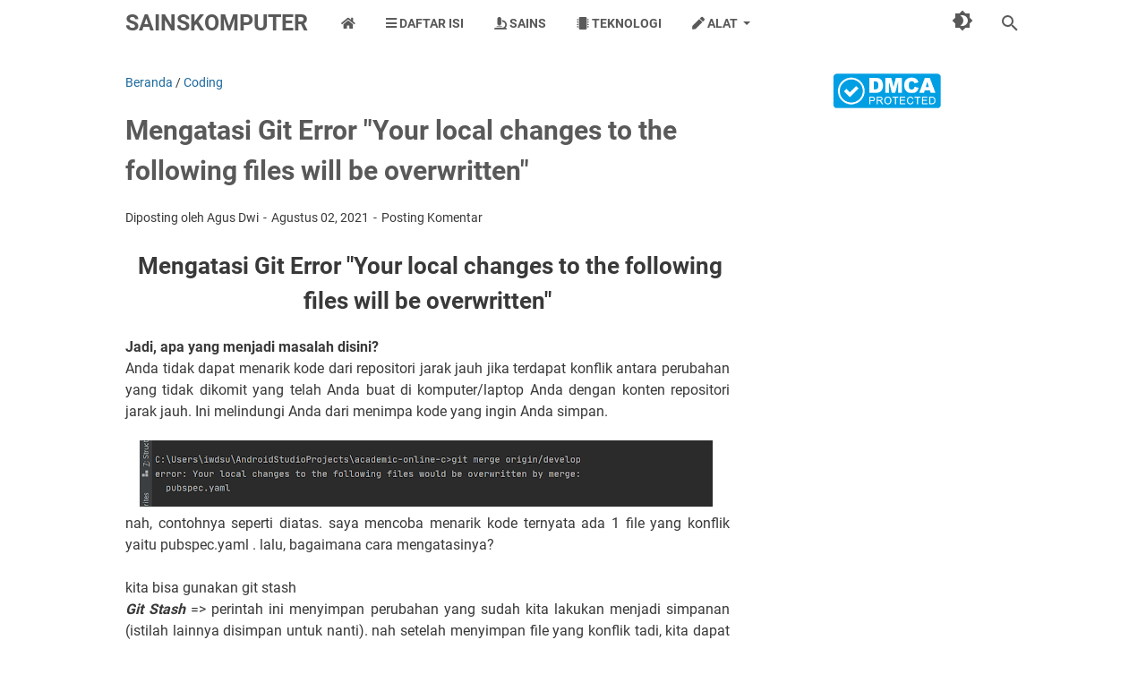

--- FILE ---
content_type: text/html; charset=utf-8
request_url: https://www.google.com/recaptcha/api2/aframe
body_size: 268
content:
<!DOCTYPE HTML><html><head><meta http-equiv="content-type" content="text/html; charset=UTF-8"></head><body><script nonce="q6wVkK1pMAO3hjhJ9UOrpw">/** Anti-fraud and anti-abuse applications only. See google.com/recaptcha */ try{var clients={'sodar':'https://pagead2.googlesyndication.com/pagead/sodar?'};window.addEventListener("message",function(a){try{if(a.source===window.parent){var b=JSON.parse(a.data);var c=clients[b['id']];if(c){var d=document.createElement('img');d.src=c+b['params']+'&rc='+(localStorage.getItem("rc::a")?sessionStorage.getItem("rc::b"):"");window.document.body.appendChild(d);sessionStorage.setItem("rc::e",parseInt(sessionStorage.getItem("rc::e")||0)+1);localStorage.setItem("rc::h",'1768943197655');}}}catch(b){}});window.parent.postMessage("_grecaptcha_ready", "*");}catch(b){}</script></body></html>

--- FILE ---
content_type: text/javascript; charset=UTF-8
request_url: https://www.sainskomputer.com/feeds/posts/default/-/Coding?alt=json-in-script&orderby=updated&start-index=1&max-results=5&callback=msRelatedPosts
body_size: 1776
content:
// API callback
msRelatedPosts({"version":"1.0","encoding":"UTF-8","feed":{"xmlns":"http://www.w3.org/2005/Atom","xmlns$openSearch":"http://a9.com/-/spec/opensearchrss/1.0/","xmlns$blogger":"http://schemas.google.com/blogger/2008","xmlns$georss":"http://www.georss.org/georss","xmlns$gd":"http://schemas.google.com/g/2005","xmlns$thr":"http://purl.org/syndication/thread/1.0","id":{"$t":"tag:blogger.com,1999:blog-6789644016848920881"},"updated":{"$t":"2025-10-23T23:29:56.406+07:00"},"category":[{"term":"Edukasi"},{"term":"Sains"},{"term":"Game"},{"term":"Review"},{"term":"Komputer"},{"term":"Cryptocurrency"},{"term":"Teknologi"},{"term":"tutorial"},{"term":"Website"},{"term":"Program"},{"term":"Astronomi"},{"term":"Kesehatan"},{"term":"Education"},{"term":"Security"},{"term":"Smartphone"},{"term":"News"},{"term":"Produk"},{"term":"Coding"},{"term":"Finance"},{"term":"Health"}],"title":{"type":"text","$t":"SainsKomputer"},"subtitle":{"type":"html","$t":""},"link":[{"rel":"http://schemas.google.com/g/2005#feed","type":"application/atom+xml","href":"https:\/\/www.sainskomputer.com\/feeds\/posts\/default"},{"rel":"self","type":"application/atom+xml","href":"https:\/\/www.blogger.com\/feeds\/6789644016848920881\/posts\/default\/-\/Coding?alt=json-in-script\u0026max-results=5\u0026orderby=updated"},{"rel":"alternate","type":"text/html","href":"https:\/\/www.sainskomputer.com\/search\/label\/Coding"},{"rel":"hub","href":"http://pubsubhubbub.appspot.com/"}],"author":[{"name":{"$t":"Agus Dwi"},"uri":{"$t":"http:\/\/www.blogger.com\/profile\/17860670312156033153"},"email":{"$t":"noreply@blogger.com"},"gd$image":{"rel":"http://schemas.google.com/g/2005#thumbnail","width":"31","height":"32","src":"\/\/blogger.googleusercontent.com\/img\/b\/R29vZ2xl\/AVvXsEg33ogNm6xVO-aKXaTXSEm1bRJxLxSanNTI4dYKc2nn0eCht-Xryhix3_mkvIJDlcKR2Byvj7iMykzKwgMi80R4b7cWe01ALG7Rb3tUvjcCWExhRvbMftK7jlqm3RSuEQ\/s220\/TZJM8633.png"}}],"generator":{"version":"7.00","uri":"http://www.blogger.com","$t":"Blogger"},"openSearch$totalResults":{"$t":"2"},"openSearch$startIndex":{"$t":"1"},"openSearch$itemsPerPage":{"$t":"5"},"entry":[{"id":{"$t":"tag:blogger.com,1999:blog-6789644016848920881.post-6384549402727706647"},"published":{"$t":"2022-07-17T19:58:00.006+07:00"},"updated":{"$t":"2022-07-17T20:13:49.976+07:00"},"category":[{"scheme":"http://www.blogger.com/atom/ns#","term":"Coding"}],"title":{"type":"text","$t":"Identifikasi Berbagai Jenis Algoritma Pengacakan"},"summary":{"type":"text","$t":"SainsKomputer -\u0026nbsp;Setelah pada postingan sebelumnya Kita sudah mengupas terkait definisi Algoritma dan cara kerjanya, kali ini Kita akan mempelajarinya lebih dalam lagi terkait salah satu Algoritma yang sering digunakan pada kehidupan sehari-hari yaitu Algoritma pengacakan. Algoritma pengacakan adalah algoritma yang menggunakan keacakan dalam logikanya. Mereka dapat diimplementasikan untuk "},"link":[{"rel":"replies","type":"application/atom+xml","href":"https:\/\/www.sainskomputer.com\/feeds\/6384549402727706647\/comments\/default","title":"Posting Komentar"},{"rel":"replies","type":"text/html","href":"https:\/\/www.sainskomputer.com\/2022\/07\/identifikasi-jenis-algoritma-pengacak.html#comment-form","title":"0 Komentar"},{"rel":"edit","type":"application/atom+xml","href":"https:\/\/www.blogger.com\/feeds\/6789644016848920881\/posts\/default\/6384549402727706647"},{"rel":"self","type":"application/atom+xml","href":"https:\/\/www.blogger.com\/feeds\/6789644016848920881\/posts\/default\/6384549402727706647"},{"rel":"alternate","type":"text/html","href":"https:\/\/www.sainskomputer.com\/2022\/07\/identifikasi-jenis-algoritma-pengacak.html","title":"Identifikasi Berbagai Jenis Algoritma Pengacakan"}],"author":[{"name":{"$t":"Agus Dwi"},"uri":{"$t":"http:\/\/www.blogger.com\/profile\/17860670312156033153"},"email":{"$t":"noreply@blogger.com"},"gd$image":{"rel":"http://schemas.google.com/g/2005#thumbnail","width":"31","height":"32","src":"\/\/blogger.googleusercontent.com\/img\/b\/R29vZ2xl\/AVvXsEg33ogNm6xVO-aKXaTXSEm1bRJxLxSanNTI4dYKc2nn0eCht-Xryhix3_mkvIJDlcKR2Byvj7iMykzKwgMi80R4b7cWe01ALG7Rb3tUvjcCWExhRvbMftK7jlqm3RSuEQ\/s220\/TZJM8633.png"}}],"media$thumbnail":{"xmlns$media":"http://search.yahoo.com/mrss/","url":"https:\/\/blogger.googleusercontent.com\/img\/b\/R29vZ2xl\/AVvXsEihNVFgAvkfr6_4v1NasvoWy6DbKg8k-aI6eHiRg8bozlYVBQSFFw0Four4OiZDPxvGDJbNVSB1hTDaD89naKLK4vzacd3S5g4LJb2WSByBShyNvaoSWp87kjw2mq7gdY8D1BbFTgwKx66-lSOn_Et1lgLN3d7IFmPEEYzmFuwNuK1NVJ_g9v4Z-vydnw\/s72-w640-h400-c\/shutterstock_364621229-1080x675.jpg","height":"72","width":"72"},"thr$total":{"$t":"0"}},{"id":{"$t":"tag:blogger.com,1999:blog-6789644016848920881.post-7157873100069278990"},"published":{"$t":"2021-08-02T21:14:00.005+07:00"},"updated":{"$t":"2021-08-02T21:14:46.270+07:00"},"category":[{"scheme":"http://www.blogger.com/atom/ns#","term":"Coding"}],"title":{"type":"text","$t":"Mengatasi Git Error \"Your local changes to the following files will be overwritten\""},"summary":{"type":"text","$t":"\u0026nbsp;Mengatasi Git Error \"Your local changes to the following files will be overwritten\"Jadi, apa yang menjadi masalah disini?Anda tidak dapat menarik kode dari repositori jarak jauh jika terdapat konflik antara perubahan yang tidak dikomit yang telah Anda buat di komputer\/laptop Anda dengan konten repositori jarak jauh. Ini melindungi Anda dari menimpa kode yang ingin Anda simpan.\u0026nbsp;nah, "},"link":[{"rel":"replies","type":"application/atom+xml","href":"https:\/\/www.sainskomputer.com\/feeds\/7157873100069278990\/comments\/default","title":"Posting Komentar"},{"rel":"replies","type":"text/html","href":"https:\/\/www.sainskomputer.com\/2021\/08\/mengatasi-git-error-your-local-changes.html#comment-form","title":"0 Komentar"},{"rel":"edit","type":"application/atom+xml","href":"https:\/\/www.blogger.com\/feeds\/6789644016848920881\/posts\/default\/7157873100069278990"},{"rel":"self","type":"application/atom+xml","href":"https:\/\/www.blogger.com\/feeds\/6789644016848920881\/posts\/default\/7157873100069278990"},{"rel":"alternate","type":"text/html","href":"https:\/\/www.sainskomputer.com\/2021\/08\/mengatasi-git-error-your-local-changes.html","title":"Mengatasi Git Error \"Your local changes to the following files will be overwritten\""}],"author":[{"name":{"$t":"Agus Dwi"},"uri":{"$t":"http:\/\/www.blogger.com\/profile\/17860670312156033153"},"email":{"$t":"noreply@blogger.com"},"gd$image":{"rel":"http://schemas.google.com/g/2005#thumbnail","width":"31","height":"32","src":"\/\/blogger.googleusercontent.com\/img\/b\/R29vZ2xl\/AVvXsEg33ogNm6xVO-aKXaTXSEm1bRJxLxSanNTI4dYKc2nn0eCht-Xryhix3_mkvIJDlcKR2Byvj7iMykzKwgMi80R4b7cWe01ALG7Rb3tUvjcCWExhRvbMftK7jlqm3RSuEQ\/s220\/TZJM8633.png"}}],"media$thumbnail":{"xmlns$media":"http://search.yahoo.com/mrss/","url":"https:\/\/blogger.googleusercontent.com\/img\/b\/R29vZ2xl\/AVvXsEhorIYdMagaCbjAjyb-gPtUOT3-XlFgwMnthveZone1rs9fQyXX4-QRNkMN1dIpd8io5QcT3tEGUg49myMadG0uAMu2p6aUMt7ErlYV4BaKRpE0Wnvr0_h1Te0C0Q9J4om-eZwL0e1BosIr\/s72-w640-h74-c\/1.png","height":"72","width":"72"},"thr$total":{"$t":"0"}}]}});

--- FILE ---
content_type: text/javascript; charset=UTF-8
request_url: https://www.sainskomputer.com/feeds/posts/summary/-/Coding?alt=json-in-script&orderby=updated&max-results=0&callback=msRandomIndex
body_size: 619
content:
// API callback
msRandomIndex({"version":"1.0","encoding":"UTF-8","feed":{"xmlns":"http://www.w3.org/2005/Atom","xmlns$openSearch":"http://a9.com/-/spec/opensearchrss/1.0/","xmlns$blogger":"http://schemas.google.com/blogger/2008","xmlns$georss":"http://www.georss.org/georss","xmlns$gd":"http://schemas.google.com/g/2005","xmlns$thr":"http://purl.org/syndication/thread/1.0","id":{"$t":"tag:blogger.com,1999:blog-6789644016848920881"},"updated":{"$t":"2025-10-23T23:29:56.406+07:00"},"category":[{"term":"Edukasi"},{"term":"Sains"},{"term":"Game"},{"term":"Review"},{"term":"Komputer"},{"term":"Cryptocurrency"},{"term":"Teknologi"},{"term":"tutorial"},{"term":"Website"},{"term":"Program"},{"term":"Astronomi"},{"term":"Kesehatan"},{"term":"Education"},{"term":"Security"},{"term":"Smartphone"},{"term":"News"},{"term":"Produk"},{"term":"Coding"},{"term":"Finance"},{"term":"Health"}],"title":{"type":"text","$t":"SainsKomputer"},"subtitle":{"type":"html","$t":""},"link":[{"rel":"http://schemas.google.com/g/2005#feed","type":"application/atom+xml","href":"https:\/\/www.sainskomputer.com\/feeds\/posts\/summary"},{"rel":"self","type":"application/atom+xml","href":"https:\/\/www.blogger.com\/feeds\/6789644016848920881\/posts\/summary\/-\/Coding?alt=json-in-script\u0026max-results=0\u0026orderby=updated"},{"rel":"alternate","type":"text/html","href":"https:\/\/www.sainskomputer.com\/search\/label\/Coding"},{"rel":"hub","href":"http://pubsubhubbub.appspot.com/"}],"author":[{"name":{"$t":"Agus Dwi"},"uri":{"$t":"http:\/\/www.blogger.com\/profile\/17860670312156033153"},"email":{"$t":"noreply@blogger.com"},"gd$image":{"rel":"http://schemas.google.com/g/2005#thumbnail","width":"31","height":"32","src":"\/\/blogger.googleusercontent.com\/img\/b\/R29vZ2xl\/AVvXsEg33ogNm6xVO-aKXaTXSEm1bRJxLxSanNTI4dYKc2nn0eCht-Xryhix3_mkvIJDlcKR2Byvj7iMykzKwgMi80R4b7cWe01ALG7Rb3tUvjcCWExhRvbMftK7jlqm3RSuEQ\/s220\/TZJM8633.png"}}],"generator":{"version":"7.00","uri":"http://www.blogger.com","$t":"Blogger"},"openSearch$totalResults":{"$t":"2"},"openSearch$startIndex":{"$t":"1"},"openSearch$itemsPerPage":{"$t":"0"}}});

--- FILE ---
content_type: text/javascript; charset=UTF-8
request_url: https://www.sainskomputer.com/feeds/posts/summary/-/Coding?alt=json-in-script&callback=bacaJuga&max-results=5
body_size: 1916
content:
// API callback
bacaJuga({"version":"1.0","encoding":"UTF-8","feed":{"xmlns":"http://www.w3.org/2005/Atom","xmlns$openSearch":"http://a9.com/-/spec/opensearchrss/1.0/","xmlns$blogger":"http://schemas.google.com/blogger/2008","xmlns$georss":"http://www.georss.org/georss","xmlns$gd":"http://schemas.google.com/g/2005","xmlns$thr":"http://purl.org/syndication/thread/1.0","id":{"$t":"tag:blogger.com,1999:blog-6789644016848920881"},"updated":{"$t":"2025-10-23T23:29:56.406+07:00"},"category":[{"term":"Edukasi"},{"term":"Sains"},{"term":"Game"},{"term":"Review"},{"term":"Komputer"},{"term":"Cryptocurrency"},{"term":"Teknologi"},{"term":"tutorial"},{"term":"Website"},{"term":"Program"},{"term":"Astronomi"},{"term":"Kesehatan"},{"term":"Education"},{"term":"Security"},{"term":"Smartphone"},{"term":"News"},{"term":"Produk"},{"term":"Coding"},{"term":"Finance"},{"term":"Health"}],"title":{"type":"text","$t":"SainsKomputer"},"subtitle":{"type":"html","$t":""},"link":[{"rel":"http://schemas.google.com/g/2005#feed","type":"application/atom+xml","href":"https:\/\/www.sainskomputer.com\/feeds\/posts\/summary"},{"rel":"self","type":"application/atom+xml","href":"https:\/\/www.blogger.com\/feeds\/6789644016848920881\/posts\/summary\/-\/Coding?alt=json-in-script\u0026max-results=5"},{"rel":"alternate","type":"text/html","href":"https:\/\/www.sainskomputer.com\/search\/label\/Coding"},{"rel":"hub","href":"http://pubsubhubbub.appspot.com/"}],"author":[{"name":{"$t":"Agus Dwi"},"uri":{"$t":"http:\/\/www.blogger.com\/profile\/17860670312156033153"},"email":{"$t":"noreply@blogger.com"},"gd$image":{"rel":"http://schemas.google.com/g/2005#thumbnail","width":"31","height":"32","src":"\/\/blogger.googleusercontent.com\/img\/b\/R29vZ2xl\/AVvXsEg33ogNm6xVO-aKXaTXSEm1bRJxLxSanNTI4dYKc2nn0eCht-Xryhix3_mkvIJDlcKR2Byvj7iMykzKwgMi80R4b7cWe01ALG7Rb3tUvjcCWExhRvbMftK7jlqm3RSuEQ\/s220\/TZJM8633.png"}}],"generator":{"version":"7.00","uri":"http://www.blogger.com","$t":"Blogger"},"openSearch$totalResults":{"$t":"2"},"openSearch$startIndex":{"$t":"1"},"openSearch$itemsPerPage":{"$t":"5"},"entry":[{"id":{"$t":"tag:blogger.com,1999:blog-6789644016848920881.post-6384549402727706647"},"published":{"$t":"2022-07-17T19:58:00.006+07:00"},"updated":{"$t":"2022-07-17T20:13:49.976+07:00"},"category":[{"scheme":"http://www.blogger.com/atom/ns#","term":"Coding"}],"title":{"type":"text","$t":"Identifikasi Berbagai Jenis Algoritma Pengacakan"},"summary":{"type":"text","$t":"SainsKomputer -\u0026nbsp;Setelah pada postingan sebelumnya Kita sudah mengupas terkait definisi Algoritma dan cara kerjanya, kali ini Kita akan mempelajarinya lebih dalam lagi terkait salah satu Algoritma yang sering digunakan pada kehidupan sehari-hari yaitu Algoritma pengacakan. Algoritma pengacakan adalah algoritma yang menggunakan keacakan dalam logikanya. Mereka dapat diimplementasikan untuk "},"link":[{"rel":"replies","type":"application/atom+xml","href":"https:\/\/www.sainskomputer.com\/feeds\/6384549402727706647\/comments\/default","title":"Posting Komentar"},{"rel":"replies","type":"text/html","href":"https:\/\/www.sainskomputer.com\/2022\/07\/identifikasi-jenis-algoritma-pengacak.html#comment-form","title":"0 Komentar"},{"rel":"edit","type":"application/atom+xml","href":"https:\/\/www.blogger.com\/feeds\/6789644016848920881\/posts\/default\/6384549402727706647"},{"rel":"self","type":"application/atom+xml","href":"https:\/\/www.blogger.com\/feeds\/6789644016848920881\/posts\/default\/6384549402727706647"},{"rel":"alternate","type":"text/html","href":"https:\/\/www.sainskomputer.com\/2022\/07\/identifikasi-jenis-algoritma-pengacak.html","title":"Identifikasi Berbagai Jenis Algoritma Pengacakan"}],"author":[{"name":{"$t":"Agus Dwi"},"uri":{"$t":"http:\/\/www.blogger.com\/profile\/17860670312156033153"},"email":{"$t":"noreply@blogger.com"},"gd$image":{"rel":"http://schemas.google.com/g/2005#thumbnail","width":"31","height":"32","src":"\/\/blogger.googleusercontent.com\/img\/b\/R29vZ2xl\/AVvXsEg33ogNm6xVO-aKXaTXSEm1bRJxLxSanNTI4dYKc2nn0eCht-Xryhix3_mkvIJDlcKR2Byvj7iMykzKwgMi80R4b7cWe01ALG7Rb3tUvjcCWExhRvbMftK7jlqm3RSuEQ\/s220\/TZJM8633.png"}}],"media$thumbnail":{"xmlns$media":"http://search.yahoo.com/mrss/","url":"https:\/\/blogger.googleusercontent.com\/img\/b\/R29vZ2xl\/AVvXsEihNVFgAvkfr6_4v1NasvoWy6DbKg8k-aI6eHiRg8bozlYVBQSFFw0Four4OiZDPxvGDJbNVSB1hTDaD89naKLK4vzacd3S5g4LJb2WSByBShyNvaoSWp87kjw2mq7gdY8D1BbFTgwKx66-lSOn_Et1lgLN3d7IFmPEEYzmFuwNuK1NVJ_g9v4Z-vydnw\/s72-w640-h400-c\/shutterstock_364621229-1080x675.jpg","height":"72","width":"72"},"thr$total":{"$t":"0"}},{"id":{"$t":"tag:blogger.com,1999:blog-6789644016848920881.post-7157873100069278990"},"published":{"$t":"2021-08-02T21:14:00.005+07:00"},"updated":{"$t":"2021-08-02T21:14:46.270+07:00"},"category":[{"scheme":"http://www.blogger.com/atom/ns#","term":"Coding"}],"title":{"type":"text","$t":"Mengatasi Git Error \"Your local changes to the following files will be overwritten\""},"summary":{"type":"text","$t":"\u0026nbsp;Mengatasi Git Error \"Your local changes to the following files will be overwritten\"Jadi, apa yang menjadi masalah disini?Anda tidak dapat menarik kode dari repositori jarak jauh jika terdapat konflik antara perubahan yang tidak dikomit yang telah Anda buat di komputer\/laptop Anda dengan konten repositori jarak jauh. Ini melindungi Anda dari menimpa kode yang ingin Anda simpan.\u0026nbsp;nah, "},"link":[{"rel":"replies","type":"application/atom+xml","href":"https:\/\/www.sainskomputer.com\/feeds\/7157873100069278990\/comments\/default","title":"Posting Komentar"},{"rel":"replies","type":"text/html","href":"https:\/\/www.sainskomputer.com\/2021\/08\/mengatasi-git-error-your-local-changes.html#comment-form","title":"0 Komentar"},{"rel":"edit","type":"application/atom+xml","href":"https:\/\/www.blogger.com\/feeds\/6789644016848920881\/posts\/default\/7157873100069278990"},{"rel":"self","type":"application/atom+xml","href":"https:\/\/www.blogger.com\/feeds\/6789644016848920881\/posts\/default\/7157873100069278990"},{"rel":"alternate","type":"text/html","href":"https:\/\/www.sainskomputer.com\/2021\/08\/mengatasi-git-error-your-local-changes.html","title":"Mengatasi Git Error \"Your local changes to the following files will be overwritten\""}],"author":[{"name":{"$t":"Agus Dwi"},"uri":{"$t":"http:\/\/www.blogger.com\/profile\/17860670312156033153"},"email":{"$t":"noreply@blogger.com"},"gd$image":{"rel":"http://schemas.google.com/g/2005#thumbnail","width":"31","height":"32","src":"\/\/blogger.googleusercontent.com\/img\/b\/R29vZ2xl\/AVvXsEg33ogNm6xVO-aKXaTXSEm1bRJxLxSanNTI4dYKc2nn0eCht-Xryhix3_mkvIJDlcKR2Byvj7iMykzKwgMi80R4b7cWe01ALG7Rb3tUvjcCWExhRvbMftK7jlqm3RSuEQ\/s220\/TZJM8633.png"}}],"media$thumbnail":{"xmlns$media":"http://search.yahoo.com/mrss/","url":"https:\/\/blogger.googleusercontent.com\/img\/b\/R29vZ2xl\/AVvXsEhorIYdMagaCbjAjyb-gPtUOT3-XlFgwMnthveZone1rs9fQyXX4-QRNkMN1dIpd8io5QcT3tEGUg49myMadG0uAMu2p6aUMt7ErlYV4BaKRpE0Wnvr0_h1Te0C0Q9J4om-eZwL0e1BosIr\/s72-w640-h74-c\/1.png","height":"72","width":"72"},"thr$total":{"$t":"0"}}]}});